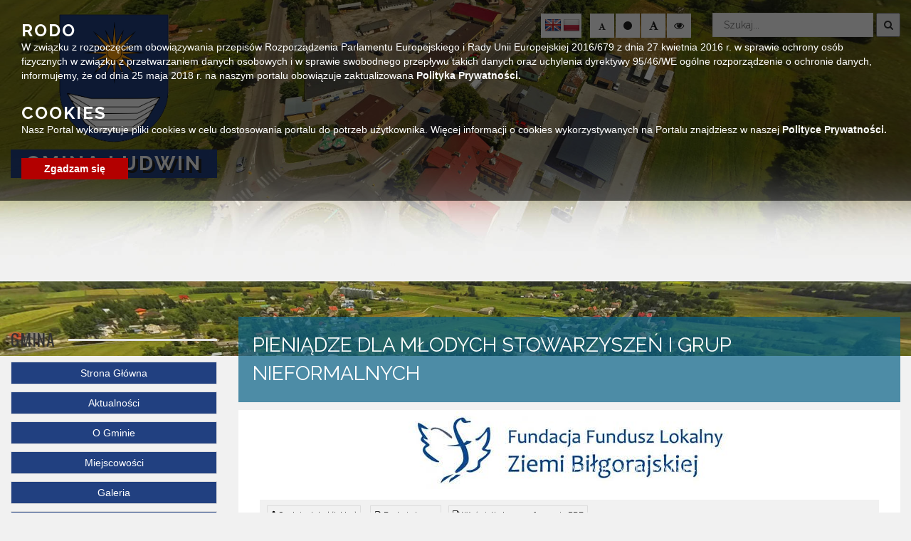

--- FILE ---
content_type: text/html; charset=UTF-8
request_url: https://gminaludwin.pl/pieniadze-dla-mlodych-stowarzyszen-i-grup-nieformalnych/
body_size: 14191
content:
<!doctype html>
<html lang="pl-PL" class="no-js">
<head>
	<meta http-equiv="Content-Type" content="text/html; charset=utf-8" />
	<meta name="Description" content="" />
	<meta name="Keywords" content="" />
    <meta http-equiv="X-UA-Compatible" content="IE=edge">
    <meta name="viewport" content="width=device-width, initial-scale=1">
    <meta name="description" content="">
    <meta name="author" content="">
	
	<link rel="icon" type="image/png" href="#">

    <title>  Pieniądze dla młodych stowarzyszeń i grup nieformalnych : Urząd Gminy Ludwin</title>
	
	<!-- CSS -->
	<link rel="stylesheet" href="https://gminaludwin.pl/wp-content/themes/urzad_miasta/style.css?v=1.110">
	
	<!-- Lightbox CSS -->
	<link rel="stylesheet" href="https://gminaludwin.pl/wp-content/themes/urzad_miasta/css/lightbox.min.css">
	
	<!-- Contrast -->
			<link href="https://gminaludwin.pl/wp-content/themes/urzad_miasta/css/empty_style.css" rel="stylesheet"/>
    	
	<!-- Bootstrap 3.3.7 -->
	<link rel="stylesheet" href="https://gminaludwin.pl/wp-content/themes/urzad_miasta/css/bootstrap.min.css" />
	<link rel="stylesheet" href="https://gminaludwin.pl/wp-content/themes/urzad_miasta/css/eventCalendar.css" />
	<link rel="stylesheet" href="https://gminaludwin.pl/wp-content/themes/urzad_miasta/css/eventCalendar_theme_responsive.css?v=1.0111" />
	<link rel="stylesheet" href="https://gminaludwin.pl/wp-content/themes/urzad_miasta/css/bootstrap.min.css" />
	
	<!-- Owl-carousel -->
	<link rel="stylesheet" href="https://gminaludwin.pl/wp-content/themes/urzad_miasta/css/owl.carousel.css?V=1" />
	<link rel="stylesheet" href="https://gminaludwin.pl/wp-content/themes/urzad_miasta/css/owl.theme.css?v=1.01" />
	<link rel="stylesheet" href="https://gminaludwin.pl/wp-content/themes/urzad_miasta/css/owl.transitions.css" />
	
	<!-- Animate -->
	<link rel="stylesheet" href="https://gminaludwin.pl/wp-content/themes/urzad_miasta/css/animate.css" />
	
	<!-- Custom Fonts --><!-- Font Awesome 4.6.3 -->
	<script src="https://use.fontawesome.com/21af76bf5e.js"></script>

	<link href="https://fonts.googleapis.com/css?family=Raleway:400,700,900&amp;subset=latin-ext" rel="stylesheet">
	<link href="https://fonts.googleapis.com/css?family=Open+Sans:400,600,700,800&amp;subset=latin-ext" rel="stylesheet">
	<link href="https://fonts.googleapis.com/css?family=Oswald:400,500,700&amp;subset=latin-ext" rel="stylesheet">
	
	
	  <meta name='robots' content='max-image-preview:large' />
	<style>img:is([sizes="auto" i], [sizes^="auto," i]) { contain-intrinsic-size: 3000px 1500px }</style>
	<link rel='dns-prefetch' href='//ajax.googleapis.com' />
<link rel='dns-prefetch' href='//translate.google.com' />
<script>
/* <![CDATA[ */
window._wpemojiSettings = {"baseUrl":"https:\/\/s.w.org\/images\/core\/emoji\/16.0.1\/72x72\/","ext":".png","svgUrl":"https:\/\/s.w.org\/images\/core\/emoji\/16.0.1\/svg\/","svgExt":".svg","source":{"concatemoji":"https:\/\/gminaludwin.pl\/wp-includes\/js\/wp-emoji-release.min.js?ver=6.8.3"}};
/*! This file is auto-generated */
!function(s,n){var o,i,e;function c(e){try{var t={supportTests:e,timestamp:(new Date).valueOf()};sessionStorage.setItem(o,JSON.stringify(t))}catch(e){}}function p(e,t,n){e.clearRect(0,0,e.canvas.width,e.canvas.height),e.fillText(t,0,0);var t=new Uint32Array(e.getImageData(0,0,e.canvas.width,e.canvas.height).data),a=(e.clearRect(0,0,e.canvas.width,e.canvas.height),e.fillText(n,0,0),new Uint32Array(e.getImageData(0,0,e.canvas.width,e.canvas.height).data));return t.every(function(e,t){return e===a[t]})}function u(e,t){e.clearRect(0,0,e.canvas.width,e.canvas.height),e.fillText(t,0,0);for(var n=e.getImageData(16,16,1,1),a=0;a<n.data.length;a++)if(0!==n.data[a])return!1;return!0}function f(e,t,n,a){switch(t){case"flag":return n(e,"\ud83c\udff3\ufe0f\u200d\u26a7\ufe0f","\ud83c\udff3\ufe0f\u200b\u26a7\ufe0f")?!1:!n(e,"\ud83c\udde8\ud83c\uddf6","\ud83c\udde8\u200b\ud83c\uddf6")&&!n(e,"\ud83c\udff4\udb40\udc67\udb40\udc62\udb40\udc65\udb40\udc6e\udb40\udc67\udb40\udc7f","\ud83c\udff4\u200b\udb40\udc67\u200b\udb40\udc62\u200b\udb40\udc65\u200b\udb40\udc6e\u200b\udb40\udc67\u200b\udb40\udc7f");case"emoji":return!a(e,"\ud83e\udedf")}return!1}function g(e,t,n,a){var r="undefined"!=typeof WorkerGlobalScope&&self instanceof WorkerGlobalScope?new OffscreenCanvas(300,150):s.createElement("canvas"),o=r.getContext("2d",{willReadFrequently:!0}),i=(o.textBaseline="top",o.font="600 32px Arial",{});return e.forEach(function(e){i[e]=t(o,e,n,a)}),i}function t(e){var t=s.createElement("script");t.src=e,t.defer=!0,s.head.appendChild(t)}"undefined"!=typeof Promise&&(o="wpEmojiSettingsSupports",i=["flag","emoji"],n.supports={everything:!0,everythingExceptFlag:!0},e=new Promise(function(e){s.addEventListener("DOMContentLoaded",e,{once:!0})}),new Promise(function(t){var n=function(){try{var e=JSON.parse(sessionStorage.getItem(o));if("object"==typeof e&&"number"==typeof e.timestamp&&(new Date).valueOf()<e.timestamp+604800&&"object"==typeof e.supportTests)return e.supportTests}catch(e){}return null}();if(!n){if("undefined"!=typeof Worker&&"undefined"!=typeof OffscreenCanvas&&"undefined"!=typeof URL&&URL.createObjectURL&&"undefined"!=typeof Blob)try{var e="postMessage("+g.toString()+"("+[JSON.stringify(i),f.toString(),p.toString(),u.toString()].join(",")+"));",a=new Blob([e],{type:"text/javascript"}),r=new Worker(URL.createObjectURL(a),{name:"wpTestEmojiSupports"});return void(r.onmessage=function(e){c(n=e.data),r.terminate(),t(n)})}catch(e){}c(n=g(i,f,p,u))}t(n)}).then(function(e){for(var t in e)n.supports[t]=e[t],n.supports.everything=n.supports.everything&&n.supports[t],"flag"!==t&&(n.supports.everythingExceptFlag=n.supports.everythingExceptFlag&&n.supports[t]);n.supports.everythingExceptFlag=n.supports.everythingExceptFlag&&!n.supports.flag,n.DOMReady=!1,n.readyCallback=function(){n.DOMReady=!0}}).then(function(){return e}).then(function(){var e;n.supports.everything||(n.readyCallback(),(e=n.source||{}).concatemoji?t(e.concatemoji):e.wpemoji&&e.twemoji&&(t(e.twemoji),t(e.wpemoji)))}))}((window,document),window._wpemojiSettings);
/* ]]> */
</script>
<style id='wp-emoji-styles-inline-css'>

	img.wp-smiley, img.emoji {
		display: inline !important;
		border: none !important;
		box-shadow: none !important;
		height: 1em !important;
		width: 1em !important;
		margin: 0 0.07em !important;
		vertical-align: -0.1em !important;
		background: none !important;
		padding: 0 !important;
	}
</style>
<link rel='stylesheet' id='wp-block-library-css' href='https://gminaludwin.pl/wp-includes/css/dist/block-library/style.min.css?ver=6.8.3' media='all' />
<style id='classic-theme-styles-inline-css'>
/*! This file is auto-generated */
.wp-block-button__link{color:#fff;background-color:#32373c;border-radius:9999px;box-shadow:none;text-decoration:none;padding:calc(.667em + 2px) calc(1.333em + 2px);font-size:1.125em}.wp-block-file__button{background:#32373c;color:#fff;text-decoration:none}
</style>
<style id='global-styles-inline-css'>
:root{--wp--preset--aspect-ratio--square: 1;--wp--preset--aspect-ratio--4-3: 4/3;--wp--preset--aspect-ratio--3-4: 3/4;--wp--preset--aspect-ratio--3-2: 3/2;--wp--preset--aspect-ratio--2-3: 2/3;--wp--preset--aspect-ratio--16-9: 16/9;--wp--preset--aspect-ratio--9-16: 9/16;--wp--preset--color--black: #000000;--wp--preset--color--cyan-bluish-gray: #abb8c3;--wp--preset--color--white: #ffffff;--wp--preset--color--pale-pink: #f78da7;--wp--preset--color--vivid-red: #cf2e2e;--wp--preset--color--luminous-vivid-orange: #ff6900;--wp--preset--color--luminous-vivid-amber: #fcb900;--wp--preset--color--light-green-cyan: #7bdcb5;--wp--preset--color--vivid-green-cyan: #00d084;--wp--preset--color--pale-cyan-blue: #8ed1fc;--wp--preset--color--vivid-cyan-blue: #0693e3;--wp--preset--color--vivid-purple: #9b51e0;--wp--preset--gradient--vivid-cyan-blue-to-vivid-purple: linear-gradient(135deg,rgba(6,147,227,1) 0%,rgb(155,81,224) 100%);--wp--preset--gradient--light-green-cyan-to-vivid-green-cyan: linear-gradient(135deg,rgb(122,220,180) 0%,rgb(0,208,130) 100%);--wp--preset--gradient--luminous-vivid-amber-to-luminous-vivid-orange: linear-gradient(135deg,rgba(252,185,0,1) 0%,rgba(255,105,0,1) 100%);--wp--preset--gradient--luminous-vivid-orange-to-vivid-red: linear-gradient(135deg,rgba(255,105,0,1) 0%,rgb(207,46,46) 100%);--wp--preset--gradient--very-light-gray-to-cyan-bluish-gray: linear-gradient(135deg,rgb(238,238,238) 0%,rgb(169,184,195) 100%);--wp--preset--gradient--cool-to-warm-spectrum: linear-gradient(135deg,rgb(74,234,220) 0%,rgb(151,120,209) 20%,rgb(207,42,186) 40%,rgb(238,44,130) 60%,rgb(251,105,98) 80%,rgb(254,248,76) 100%);--wp--preset--gradient--blush-light-purple: linear-gradient(135deg,rgb(255,206,236) 0%,rgb(152,150,240) 100%);--wp--preset--gradient--blush-bordeaux: linear-gradient(135deg,rgb(254,205,165) 0%,rgb(254,45,45) 50%,rgb(107,0,62) 100%);--wp--preset--gradient--luminous-dusk: linear-gradient(135deg,rgb(255,203,112) 0%,rgb(199,81,192) 50%,rgb(65,88,208) 100%);--wp--preset--gradient--pale-ocean: linear-gradient(135deg,rgb(255,245,203) 0%,rgb(182,227,212) 50%,rgb(51,167,181) 100%);--wp--preset--gradient--electric-grass: linear-gradient(135deg,rgb(202,248,128) 0%,rgb(113,206,126) 100%);--wp--preset--gradient--midnight: linear-gradient(135deg,rgb(2,3,129) 0%,rgb(40,116,252) 100%);--wp--preset--font-size--small: 13px;--wp--preset--font-size--medium: 20px;--wp--preset--font-size--large: 36px;--wp--preset--font-size--x-large: 42px;--wp--preset--spacing--20: 0.44rem;--wp--preset--spacing--30: 0.67rem;--wp--preset--spacing--40: 1rem;--wp--preset--spacing--50: 1.5rem;--wp--preset--spacing--60: 2.25rem;--wp--preset--spacing--70: 3.38rem;--wp--preset--spacing--80: 5.06rem;--wp--preset--shadow--natural: 6px 6px 9px rgba(0, 0, 0, 0.2);--wp--preset--shadow--deep: 12px 12px 50px rgba(0, 0, 0, 0.4);--wp--preset--shadow--sharp: 6px 6px 0px rgba(0, 0, 0, 0.2);--wp--preset--shadow--outlined: 6px 6px 0px -3px rgba(255, 255, 255, 1), 6px 6px rgba(0, 0, 0, 1);--wp--preset--shadow--crisp: 6px 6px 0px rgba(0, 0, 0, 1);}:where(.is-layout-flex){gap: 0.5em;}:where(.is-layout-grid){gap: 0.5em;}body .is-layout-flex{display: flex;}.is-layout-flex{flex-wrap: wrap;align-items: center;}.is-layout-flex > :is(*, div){margin: 0;}body .is-layout-grid{display: grid;}.is-layout-grid > :is(*, div){margin: 0;}:where(.wp-block-columns.is-layout-flex){gap: 2em;}:where(.wp-block-columns.is-layout-grid){gap: 2em;}:where(.wp-block-post-template.is-layout-flex){gap: 1.25em;}:where(.wp-block-post-template.is-layout-grid){gap: 1.25em;}.has-black-color{color: var(--wp--preset--color--black) !important;}.has-cyan-bluish-gray-color{color: var(--wp--preset--color--cyan-bluish-gray) !important;}.has-white-color{color: var(--wp--preset--color--white) !important;}.has-pale-pink-color{color: var(--wp--preset--color--pale-pink) !important;}.has-vivid-red-color{color: var(--wp--preset--color--vivid-red) !important;}.has-luminous-vivid-orange-color{color: var(--wp--preset--color--luminous-vivid-orange) !important;}.has-luminous-vivid-amber-color{color: var(--wp--preset--color--luminous-vivid-amber) !important;}.has-light-green-cyan-color{color: var(--wp--preset--color--light-green-cyan) !important;}.has-vivid-green-cyan-color{color: var(--wp--preset--color--vivid-green-cyan) !important;}.has-pale-cyan-blue-color{color: var(--wp--preset--color--pale-cyan-blue) !important;}.has-vivid-cyan-blue-color{color: var(--wp--preset--color--vivid-cyan-blue) !important;}.has-vivid-purple-color{color: var(--wp--preset--color--vivid-purple) !important;}.has-black-background-color{background-color: var(--wp--preset--color--black) !important;}.has-cyan-bluish-gray-background-color{background-color: var(--wp--preset--color--cyan-bluish-gray) !important;}.has-white-background-color{background-color: var(--wp--preset--color--white) !important;}.has-pale-pink-background-color{background-color: var(--wp--preset--color--pale-pink) !important;}.has-vivid-red-background-color{background-color: var(--wp--preset--color--vivid-red) !important;}.has-luminous-vivid-orange-background-color{background-color: var(--wp--preset--color--luminous-vivid-orange) !important;}.has-luminous-vivid-amber-background-color{background-color: var(--wp--preset--color--luminous-vivid-amber) !important;}.has-light-green-cyan-background-color{background-color: var(--wp--preset--color--light-green-cyan) !important;}.has-vivid-green-cyan-background-color{background-color: var(--wp--preset--color--vivid-green-cyan) !important;}.has-pale-cyan-blue-background-color{background-color: var(--wp--preset--color--pale-cyan-blue) !important;}.has-vivid-cyan-blue-background-color{background-color: var(--wp--preset--color--vivid-cyan-blue) !important;}.has-vivid-purple-background-color{background-color: var(--wp--preset--color--vivid-purple) !important;}.has-black-border-color{border-color: var(--wp--preset--color--black) !important;}.has-cyan-bluish-gray-border-color{border-color: var(--wp--preset--color--cyan-bluish-gray) !important;}.has-white-border-color{border-color: var(--wp--preset--color--white) !important;}.has-pale-pink-border-color{border-color: var(--wp--preset--color--pale-pink) !important;}.has-vivid-red-border-color{border-color: var(--wp--preset--color--vivid-red) !important;}.has-luminous-vivid-orange-border-color{border-color: var(--wp--preset--color--luminous-vivid-orange) !important;}.has-luminous-vivid-amber-border-color{border-color: var(--wp--preset--color--luminous-vivid-amber) !important;}.has-light-green-cyan-border-color{border-color: var(--wp--preset--color--light-green-cyan) !important;}.has-vivid-green-cyan-border-color{border-color: var(--wp--preset--color--vivid-green-cyan) !important;}.has-pale-cyan-blue-border-color{border-color: var(--wp--preset--color--pale-cyan-blue) !important;}.has-vivid-cyan-blue-border-color{border-color: var(--wp--preset--color--vivid-cyan-blue) !important;}.has-vivid-purple-border-color{border-color: var(--wp--preset--color--vivid-purple) !important;}.has-vivid-cyan-blue-to-vivid-purple-gradient-background{background: var(--wp--preset--gradient--vivid-cyan-blue-to-vivid-purple) !important;}.has-light-green-cyan-to-vivid-green-cyan-gradient-background{background: var(--wp--preset--gradient--light-green-cyan-to-vivid-green-cyan) !important;}.has-luminous-vivid-amber-to-luminous-vivid-orange-gradient-background{background: var(--wp--preset--gradient--luminous-vivid-amber-to-luminous-vivid-orange) !important;}.has-luminous-vivid-orange-to-vivid-red-gradient-background{background: var(--wp--preset--gradient--luminous-vivid-orange-to-vivid-red) !important;}.has-very-light-gray-to-cyan-bluish-gray-gradient-background{background: var(--wp--preset--gradient--very-light-gray-to-cyan-bluish-gray) !important;}.has-cool-to-warm-spectrum-gradient-background{background: var(--wp--preset--gradient--cool-to-warm-spectrum) !important;}.has-blush-light-purple-gradient-background{background: var(--wp--preset--gradient--blush-light-purple) !important;}.has-blush-bordeaux-gradient-background{background: var(--wp--preset--gradient--blush-bordeaux) !important;}.has-luminous-dusk-gradient-background{background: var(--wp--preset--gradient--luminous-dusk) !important;}.has-pale-ocean-gradient-background{background: var(--wp--preset--gradient--pale-ocean) !important;}.has-electric-grass-gradient-background{background: var(--wp--preset--gradient--electric-grass) !important;}.has-midnight-gradient-background{background: var(--wp--preset--gradient--midnight) !important;}.has-small-font-size{font-size: var(--wp--preset--font-size--small) !important;}.has-medium-font-size{font-size: var(--wp--preset--font-size--medium) !important;}.has-large-font-size{font-size: var(--wp--preset--font-size--large) !important;}.has-x-large-font-size{font-size: var(--wp--preset--font-size--x-large) !important;}
:where(.wp-block-post-template.is-layout-flex){gap: 1.25em;}:where(.wp-block-post-template.is-layout-grid){gap: 1.25em;}
:where(.wp-block-columns.is-layout-flex){gap: 2em;}:where(.wp-block-columns.is-layout-grid){gap: 2em;}
:root :where(.wp-block-pullquote){font-size: 1.5em;line-height: 1.6;}
</style>
<link rel='stylesheet' id='google-language-translator-css' href='https://gminaludwin.pl/wp-content/plugins/google-language-translator/css/style.css?ver=6.0.20' media='all' />
<link rel='stylesheet' id='wp-lightbox-2.min.css-css' href='https://gminaludwin.pl/wp-content/plugins/wp-lightbox-2/styles/lightbox.min.pl_PL.css?ver=1.3.4' media='all' />
<link rel="https://api.w.org/" href="https://gminaludwin.pl/wp-json/" /><link rel="alternate" title="JSON" type="application/json" href="https://gminaludwin.pl/wp-json/wp/v2/posts/2453" /><link rel="alternate" title="oEmbed (JSON)" type="application/json+oembed" href="https://gminaludwin.pl/wp-json/oembed/1.0/embed?url=https%3A%2F%2Fgminaludwin.pl%2Fpieniadze-dla-mlodych-stowarzyszen-i-grup-nieformalnych%2F" />
<link rel="alternate" title="oEmbed (XML)" type="text/xml+oembed" href="https://gminaludwin.pl/wp-json/oembed/1.0/embed?url=https%3A%2F%2Fgminaludwin.pl%2Fpieniadze-dla-mlodych-stowarzyszen-i-grup-nieformalnych%2F&#038;format=xml" />
<style>p.hello{font-size:12px;color:darkgray;}#google_language_translator,#flags{text-align:left;}#google_language_translator{clear:both;}#flags{width:165px;}#flags a{display:inline-block;margin-right:2px;}#google_language_translator a{display:none!important;}div.skiptranslate.goog-te-gadget{display:inline!important;}.goog-te-gadget{color:transparent!important;}.goog-te-gadget{font-size:0px!important;}.goog-branding{display:none;}.goog-tooltip{display: none!important;}.goog-tooltip:hover{display: none!important;}.goog-text-highlight{background-color:transparent!important;border:none!important;box-shadow:none!important;}#google_language_translator{display:none;}#google_language_translator select.goog-te-combo{color:#32373c;}div.skiptranslate{display:none!important;}body{top:0px!important;}#goog-gt-{display:none!important;}font font{background-color:transparent!important;box-shadow:none!important;position:initial!important;}#glt-translate-trigger{left:20px;right:auto;}#glt-translate-trigger > span{color:#ffffff;}#glt-translate-trigger{background:#f89406;}.goog-te-gadget .goog-te-combo{width:100%;}</style><meta name="deklaracja-dostępności" content="https://gminaludwin.pl/deklaracja-dostepnosci/"></head>
<body class="wp-singular post-template-default single single-post postid-2453 single-format-standard wp-theme-urzad_miasta pieniadze-dla-mlodych-stowarzyszen-i-grup-nieformalnych">
     
       <a class="skip-link" href="#main-content">Przejdź do głównej treści strony</a>
    <a class="skip-link" href="#contact">Przejdź do stopki strony</a>
<div id="text_read_state" style="display:none"></div>
<header>

<div class="background-image">
	<div class="owl-main owl-transitions">
		<div class="item item1"></div>
		<div class="item item2"></div>
		<div class="item item3"></div>
		<div class="item item4"></div>
	</div>
</div>	
	<div class="menu-wrapper">
		<div class="head-menu">
			<div class="container-fluid">
				<div class="row">
					<div class="col-lg-3 col-md-3 col-sm-12 col-xs-12">
						<div class="main-logo">
						<a href="https://gminaludwin.pl">
							<img alt="Logo Gminy Ludwin" src="https://gminaludwin.pl/wp-content/themes/urzad_miasta/img/logo.png">
								<h2 class="readableContent">Gmina Ludwin</h2>
							<div class="clear"></div>
						</a>
						</div>
					</div>
					<div class="col-lg-9 col-md-9 col-sm-12 col-xs-12">
						<div class="row">
							<div class="col-lg-12 col-md-12 col-sm-12 col-xs-12">
								<div class="search-bar">
									<!-- search -->
<form class="search" method="get" action="https://gminaludwin.pl" role="search">
    <label for="search-input" class="sr-only">Wyszukaj</label>
	<input id="search-input" class="search-input" type="search" name="s" placeholder="Szukaj...">
	<button title="search-button" class="search-submit" type="submit"><i class="fa fa-search" aria-hidden="true"></i></button>
</form>
<!-- /search -->
								</div>
								<div class="icons-control">
									<div class="lang">
										<div id="glt_widget-2" class="widget_glt_widget"><div id="flags" class="size24"><ul id="sortable" class="ui-sortable" style="float:left"><li id='English'><a href='#' title='English' class='nturl notranslate en flag English'></a></li><li id='Polish'><a href='#' title='Polish' class='nturl notranslate pl flag Polish'></a></li></ul></div><div id="google_language_translator" class="default-language-pl"></div></div>										
										<div class="clear"></div>
									</div>
									<div class="change_buttons">
											<button title="Zmniejsz czcionke" class="font_minus"><i class="fa fa-font" aria-hidden="true"></i></button>
											<button title="Restart czcionki" class="font_standard"><i class="fa fa-circle" aria-hidden="true"></i></button>
											<button title="Zwiększ czcionke" class="font_plus"><i class="fa fa-font" aria-hidden="true"></i></button>
											<button title="Zmień kontrast" class="change_contrast"><i class="fa fa-eye" aria-hidden="true"></i></button>
									</div>
								
									<div class="clear"></div>
								</div>
							</div>
						</div>
					</div>
				</div>
			</div>
				<div class="clear"></div>
		</div>
		
		<div class="clear"></div>
	</div>
	<div class="mobile-wrapper">
	<div class="container-fluid">
		<div class="row">
				<div class="menu">
					<div class="logo">
						<img alt="Logo Gminy Ludwin" src="https://gminaludwin.pl/wp-content/themes/urzad_miasta/img/logo.png">
						<h3><span class="title"><span class="bold">Gmina Ludwin</span></span></h3>
						<span class="sub-title">Oficjalny serwis internetowy gminy</span>
					</div>
										<nav class="navbar"> 
											<div class="navbar-header"> 
												<button type="button" class="navbar-toggle" data-toggle="collapse" data-target=".navbar-ex1-collapse"> 
												  <span class="sr-only">Toggle navigation</span> 
												  <span class="icon-bar"></span> 
												  <span class="icon-bar"></span> 
												  <span class="icon-bar"></span> 
												</button> 
											</div> 
											  <div class="collapse navbar-collapse navbar-ex1-collapse"> 
												<div class="sidebar-widget">
													<div id="nav_menu-8" class="widget_nav_menu"><h3>Gmina</h3><ul id="menu-gmina" class="menu"><li id="menu-item-173" class="menu-item menu-item-type-custom menu-item-object-custom menu-item-home menu-item-173"><a href="https://gminaludwin.pl">Strona Główna</a></li>
<li id="menu-item-14125" class="menu-item menu-item-type-taxonomy menu-item-object-category current-post-ancestor current-menu-parent current-post-parent menu-item-14125"><a href="https://gminaludwin.pl/category/aktualnosci/">Aktualności</a></li>
<li id="menu-item-13329" class="menu-item menu-item-type-post_type menu-item-object-page menu-item-13329"><a href="https://gminaludwin.pl/o-gminie/">O Gminie</a></li>
<li id="menu-item-15132" class="menu-item menu-item-type-post_type menu-item-object-page menu-item-15132"><a href="https://gminaludwin.pl/miejscowosci/">Miejscowości</a></li>
<li id="menu-item-13300" class="menu-item menu-item-type-taxonomy menu-item-object-category menu-item-13300"><a href="https://gminaludwin.pl/category/galeria/">Galeria</a></li>
<li id="menu-item-15821" class="menu-item menu-item-type-taxonomy menu-item-object-category menu-item-15821"><a href="https://gminaludwin.pl/category/ochrona-danych-osobowych/">Ochrona danych osobowych</a></li>
<li id="menu-item-14086" class="menu-item menu-item-type-post_type menu-item-object-page menu-item-14086"><a href="https://gminaludwin.pl/oswiata-i-szkolnictwo/">Oświata i szkolnictwo</a></li>
<li id="menu-item-28010" class="menu-item menu-item-type-custom menu-item-object-custom menu-item-28010"><a href="https://mapa.inspire-hub.pl/#/gmina_ludwin">Geoportal</a></li>
<li id="menu-item-31426" class="menu-item menu-item-type-taxonomy menu-item-object-category menu-item-31426"><a href="https://gminaludwin.pl/category/pomoc-ukrainie/">Pomoc Ukrainie</a></li>
</ul></div><div id="nav_menu-9" class="widget_nav_menu"><h3>Urząd</h3><ul id="menu-urzad" class="menu"><li id="menu-item-13332" class="menu-item menu-item-type-post_type menu-item-object-page menu-item-13332"><a href="https://gminaludwin.pl/wladze-gminy/">Władze Gminy</a></li>
<li id="menu-item-13648" class="menu-item menu-item-type-post_type menu-item-object-page menu-item-13648"><a href="https://gminaludwin.pl/pracownicy/">Pracownicy</a></li>
<li id="menu-item-15436" class="menu-item menu-item-type-taxonomy menu-item-object-category menu-item-15436"><a href="https://gminaludwin.pl/category/wybory/">Wybory</a></li>
<li id="menu-item-13668" class="menu-item menu-item-type-post_type menu-item-object-page menu-item-13668"><a href="https://gminaludwin.pl/gminne-centrum-kultury/">Ważne dokumenty</a></li>
<li id="menu-item-13628" class="menu-item menu-item-type-post_type menu-item-object-page menu-item-13628"><a href="https://gminaludwin.pl/druki-i-formularze/">Druki i formularze</a></li>
<li id="menu-item-16427" class="menu-item menu-item-type-taxonomy menu-item-object-category menu-item-16427"><a href="https://gminaludwin.pl/category/zagospodarowanie-przestrzenne/">Dysponowanie Nieruchmościami Gminnymi</a></li>
<li id="menu-item-13334" class="menu-item menu-item-type-taxonomy menu-item-object-category menu-item-has-children menu-item-13334"><a href="https://gminaludwin.pl/category/zamowienia-publiczne/">Zamówienia Publiczne</a>
<ul class="sub-menu">
	<li id="menu-item-30325" class="menu-item menu-item-type-custom menu-item-object-custom menu-item-30325"><a href="https://zamowienia.gminaludwin.pl/">Platforma Zamówień Publicznych</a></li>
</ul>
</li>
<li id="menu-item-35727" class="menu-item menu-item-type-taxonomy menu-item-object-category menu-item-has-children menu-item-35727"><a href="https://gminaludwin.pl/category/zagospodarowanie-przestrzenne-2/">Zagospodarowanie Przestrzenne</a>
<ul class="sub-menu">
	<li id="menu-item-35728" class="menu-item menu-item-type-taxonomy menu-item-object-category menu-item-35728"><a href="https://gminaludwin.pl/category/zagospodarowanie-przestrzenne-2/miejscowy-plan-zagospodarowania-przestrzennego/">Miejscowy Plan Zagospodarowania Przestrzennego</a></li>
	<li id="menu-item-35729" class="menu-item menu-item-type-taxonomy menu-item-object-category menu-item-35729"><a href="https://gminaludwin.pl/category/zagospodarowanie-przestrzenne-2/plan-ogolny-gminy/">Plan Ogólny Gminy</a></li>
</ul>
</li>
<li id="menu-item-13621" class="menu-item menu-item-type-taxonomy menu-item-object-category menu-item-has-children menu-item-13621"><a href="https://gminaludwin.pl/category/gospodarka-komunalna/">Gospodarka Komunalna</a>
<ul class="sub-menu">
	<li id="menu-item-34975" class="menu-item menu-item-type-taxonomy menu-item-object-category menu-item-34975"><a href="https://gminaludwin.pl/category/gospodarka-komunalna/aktualnosci-gospodarka-komunalna-2/">Aktualności</a></li>
	<li id="menu-item-34968" class="menu-item menu-item-type-taxonomy menu-item-object-category menu-item-34968"><a href="https://gminaludwin.pl/category/gospodarka-komunalna/rdr-ludwin/">RDR Ludwin</a></li>
	<li id="menu-item-34969" class="menu-item menu-item-type-taxonomy menu-item-object-category menu-item-34969"><a href="https://gminaludwin.pl/category/gospodarka-komunalna/transport-nieczystosci-cieklych/">Transport nieczystości ciekłych</a></li>
	<li id="menu-item-34970" class="menu-item menu-item-type-taxonomy menu-item-object-category menu-item-34970"><a href="https://gminaludwin.pl/category/gospodarka-komunalna/ocena-jakosci-wody/">Ocena jakości wody</a></li>
</ul>
</li>
<li id="menu-item-13622" class="menu-item menu-item-type-taxonomy menu-item-object-category menu-item-13622"><a href="https://gminaludwin.pl/category/srodki-zewnetrzne/">Środki zewnętrze</a></li>
<li id="menu-item-29860" class="menu-item menu-item-type-taxonomy menu-item-object-category menu-item-29860"><a href="https://gminaludwin.pl/category/ochrona-srodowiska/">Ochrona Środowiska</a></li>
<li id="menu-item-25112" class="menu-item menu-item-type-taxonomy menu-item-object-category menu-item-25112"><a href="https://gminaludwin.pl/category/oswiata/">Oświata</a></li>
<li id="menu-item-27080" class="menu-item menu-item-type-taxonomy menu-item-object-category menu-item-27080"><a href="https://gminaludwin.pl/category/organizacje-pozarzadowe/">Organizacje Pozarządowe</a></li>
<li id="menu-item-24357" class="menu-item menu-item-type-taxonomy menu-item-object-category menu-item-24357"><a href="https://gminaludwin.pl/category/nabor-oze/">Energia ze słońca w gminie Ludwin &#8211; OZE</a></li>
<li id="menu-item-24467" class="menu-item menu-item-type-taxonomy menu-item-object-category menu-item-24467"><a href="https://gminaludwin.pl/category/rozwijamy-kompetencje-cyfrowe-gminy-ludwin/">Rozwijamy kompetencje cyfrowe Gminy Ludwin</a></li>
<li id="menu-item-30470" class="menu-item menu-item-type-taxonomy menu-item-object-category menu-item-30470"><a href="https://gminaludwin.pl/category/projekt-transgraniczny-gra-o-polesie/">Projekt transgraniczny &#8211; Gra o Polesie</a></li>
<li id="menu-item-30499" class="menu-item menu-item-type-post_type menu-item-object-page menu-item-30499"><a href="https://gminaludwin.pl/fundusz-drog-samorzadowych/">Fundusz Dróg Samorządowych</a></li>
<li id="menu-item-32088" class="menu-item menu-item-type-taxonomy menu-item-object-category menu-item-32088"><a href="https://gminaludwin.pl/category/rzadowy-fundusz-rozwoju-drog/">Inwestycje dofinansowane z Państwowego Funduszu Celowego &#8211; Rządowy Fundusz Rozwoju Dróg</a></li>
<li id="menu-item-32247" class="menu-item menu-item-type-taxonomy menu-item-object-category menu-item-32247"><a href="https://gminaludwin.pl/category/cyfrowa-gmina-granty-ppgr/">Cyfrowa Gmina – GRANTY PPGR</a></li>
<li id="menu-item-32670" class="menu-item menu-item-type-taxonomy menu-item-object-category menu-item-32670"><a href="https://gminaludwin.pl/category/punkt-informacyjno-konsultacyjny-programu-czyste-powietrze/">Punkt informacyjno &#8211; konsultacyjny programu Czyste Powietrze</a></li>
<li id="menu-item-32708" class="menu-item menu-item-type-taxonomy menu-item-object-category menu-item-32708"><a href="https://gminaludwin.pl/category/rzadowy-fundusz-polski-lad-program-inwestycji-strategicznych/">Rządowy Fundusz Polski Ład Program Inwestycji Strategicznych</a></li>
<li id="menu-item-33058" class="menu-item menu-item-type-taxonomy menu-item-object-category menu-item-33058"><a href="https://gminaludwin.pl/category/zdrowie/">Zdrowie</a></li>
</ul></div><div id="nav_menu-12" class="widget_nav_menu"><h3>Jednostki Organizacyjne</h3><ul id="menu-jednostki-organizacyjne" class="menu"><li id="menu-item-14243" class="menu-item menu-item-type-custom menu-item-object-custom menu-item-14243"><a target="_blank" href="http://spzezulin.szkolnastrona.pl/">Szkoła Podstawowa im. Ks. Jana Twardowskiego w Zezulinie</a></li>
<li id="menu-item-14244" class="menu-item menu-item-type-custom menu-item-object-custom menu-item-14244"><a target="_blank" href="https://sp-piaseczno.edupage.org/">Szkoła Podstawowa im. Marii Konopnickiej w Piasecznie</a></li>
<li id="menu-item-14245" class="menu-item menu-item-type-custom menu-item-object-custom menu-item-14245"><a target="_blank" href="http://spdratow.szkolna.net/">Szkoła Podstawowa im. Jana Brzechwy w Dratowie</a></li>
<li id="menu-item-14246" class="menu-item menu-item-type-custom menu-item-object-custom menu-item-14246"><a target="_blank" href="http://zs1ludwin.szkolnastrona.pl/">Zespół Szkół Nr1 w Ludwinie</a></li>
<li id="menu-item-14248" class="menu-item menu-item-type-custom menu-item-object-custom menu-item-14248"><a href="http://www.bibliotekaludwin.pl/">Gminna Biblioteka Publiczna im. Andrzeja Łuczeńczyka w Ludwinie</a></li>
<li id="menu-item-14247" class="menu-item menu-item-type-custom menu-item-object-custom menu-item-14247"><a target="_blank" href="http://gckis-ludwin.pl/">Gminne Centrum Kultury i Sportu w Ludwinie</a></li>
<li id="menu-item-24711" class="menu-item menu-item-type-custom menu-item-object-custom menu-item-24711"><a href="http://opsludwin.naszops.pl/">Ośrodek Pomocy Społecznej w Ludwinie</a></li>
</ul></div><div id="nav_menu-10" class="widget_nav_menu"><h3>Turystyka</h3><ul id="menu-turystyka" class="menu"><li id="menu-item-13620" class="menu-item menu-item-type-post_type menu-item-object-page menu-item-13620"><a href="https://gminaludwin.pl/turystyka/">Turystyka</a></li>
<li id="menu-item-13335" class="menu-item menu-item-type-post_type menu-item-object-page menu-item-13335"><a href="https://gminaludwin.pl/agroturystyka/">Agroturystyka</a></li>
<li id="menu-item-13336" class="menu-item menu-item-type-post_type menu-item-object-page menu-item-13336"><a href="https://gminaludwin.pl/noclegi/">Noclegi</a></li>
<li id="menu-item-13337" class="menu-item menu-item-type-post_type menu-item-object-page menu-item-13337"><a href="https://gminaludwin.pl/trasy-rowerowe/">Trasy rowerowe</a></li>
<li id="menu-item-13338" class="menu-item menu-item-type-post_type menu-item-object-page menu-item-13338"><a href="https://gminaludwin.pl/ciekawe-miejsca/">Ciekawe miejsca</a></li>
<li id="menu-item-13339" class="menu-item menu-item-type-post_type menu-item-object-page menu-item-13339"><a href="https://gminaludwin.pl/rezerwat-brzeziczno/">Rezerwat Brzeziczno</a></li>
<li id="menu-item-30326" class="menu-item menu-item-type-custom menu-item-object-custom menu-item-30326"><a href="http://www.wirtualnastrefa.pl/?mod=82&#038;cPath=73_7489&#038;t=iP">Wirtualny Spacer</a></li>
</ul></div>														<div class="clear"></div>
												</div>
												<div class="icons">
													<a title="fb" style="margin-right: 1px !important" target="blank" href="https://www.facebook.com"><i style="background: #395b9a !important" class="fa fa-facebook" aria-hidden="true"></i></a>
													<a title="yt" href="https://www.youtube.com"><i style="background: #f00 !important" class="fa fa-youtube" aria-hidden="true"></i></a>
													<a title="feed" href="https://gminaludwin.pl/feed/"><i style="background: #f60 !important" class="fa fa-rss" aria-hidden="true"></i></a>
													<br />
													<button title="Zmniejsz czcionkę" class="font_minus"><i class="fa fa-font" aria-hidden="true"></i></button>
													<button title="Restart czcionki" class="font_standard"><i class="fa fa-circle" aria-hidden="true"></i></button>
													<button title="Powiększ czcionkę" class="font_plus"><i class="fa fa-font" aria-hidden="true"></i></button>
													<button title="Zmień kontrast" class="change_contrast"><i class="fa fa-eye" aria-hidden="true"></i></button>
												</div>
								
											 </div>
												<div class="clear"></div>
										</nav>
							<div class="clear"></div>
				</div>
		</div>
	</div>
</div>	
</header>
<section id="single">

	<div id="main-content" class="container-fluid">
		<div class="row">
		<main role="main">
		<!-- section -->
		<!-- sidebar -->
<div class="mobile-no-padding col-lg-3 col-md-3 col-sm-12 col-xs-12">
	
	<aside class="sidebar">
		<div class="sidebar-widget">
			<div id="nav_menu-5" class="widget_nav_menu"><h3>Gmina</h3><ul id="menu-gmina-1" class="menu"><li class="menu-item menu-item-type-custom menu-item-object-custom menu-item-home menu-item-173"><a href="https://gminaludwin.pl">Strona Główna</a></li>
<li class="menu-item menu-item-type-taxonomy menu-item-object-category current-post-ancestor current-menu-parent current-post-parent menu-item-14125"><a href="https://gminaludwin.pl/category/aktualnosci/">Aktualności</a></li>
<li class="menu-item menu-item-type-post_type menu-item-object-page menu-item-13329"><a href="https://gminaludwin.pl/o-gminie/">O Gminie</a></li>
<li class="menu-item menu-item-type-post_type menu-item-object-page menu-item-15132"><a href="https://gminaludwin.pl/miejscowosci/">Miejscowości</a></li>
<li class="menu-item menu-item-type-taxonomy menu-item-object-category menu-item-13300"><a href="https://gminaludwin.pl/category/galeria/">Galeria</a></li>
<li class="menu-item menu-item-type-taxonomy menu-item-object-category menu-item-15821"><a href="https://gminaludwin.pl/category/ochrona-danych-osobowych/">Ochrona danych osobowych</a></li>
<li class="menu-item menu-item-type-post_type menu-item-object-page menu-item-14086"><a href="https://gminaludwin.pl/oswiata-i-szkolnictwo/">Oświata i szkolnictwo</a></li>
<li class="menu-item menu-item-type-custom menu-item-object-custom menu-item-28010"><a href="https://mapa.inspire-hub.pl/#/gmina_ludwin">Geoportal</a></li>
<li class="menu-item menu-item-type-taxonomy menu-item-object-category menu-item-31426"><a href="https://gminaludwin.pl/category/pomoc-ukrainie/">Pomoc Ukrainie</a></li>
</ul></div><div id="nav_menu-6" class="widget_nav_menu"><h3>Urząd</h3><ul id="menu-urzad-1" class="menu"><li class="menu-item menu-item-type-post_type menu-item-object-page menu-item-13332"><a href="https://gminaludwin.pl/wladze-gminy/">Władze Gminy</a></li>
<li class="menu-item menu-item-type-post_type menu-item-object-page menu-item-13648"><a href="https://gminaludwin.pl/pracownicy/">Pracownicy</a></li>
<li class="menu-item menu-item-type-taxonomy menu-item-object-category menu-item-15436"><a href="https://gminaludwin.pl/category/wybory/">Wybory</a></li>
<li class="menu-item menu-item-type-post_type menu-item-object-page menu-item-13668"><a href="https://gminaludwin.pl/gminne-centrum-kultury/">Ważne dokumenty</a></li>
<li class="menu-item menu-item-type-post_type menu-item-object-page menu-item-13628"><a href="https://gminaludwin.pl/druki-i-formularze/">Druki i formularze</a></li>
<li class="menu-item menu-item-type-taxonomy menu-item-object-category menu-item-16427"><a href="https://gminaludwin.pl/category/zagospodarowanie-przestrzenne/">Dysponowanie Nieruchmościami Gminnymi</a></li>
<li class="menu-item menu-item-type-taxonomy menu-item-object-category menu-item-has-children menu-item-13334"><a href="https://gminaludwin.pl/category/zamowienia-publiczne/">Zamówienia Publiczne</a>
<ul class="sub-menu">
	<li class="menu-item menu-item-type-custom menu-item-object-custom menu-item-30325"><a href="https://zamowienia.gminaludwin.pl/">Platforma Zamówień Publicznych</a></li>
</ul>
</li>
<li class="menu-item menu-item-type-taxonomy menu-item-object-category menu-item-has-children menu-item-35727"><a href="https://gminaludwin.pl/category/zagospodarowanie-przestrzenne-2/">Zagospodarowanie Przestrzenne</a>
<ul class="sub-menu">
	<li class="menu-item menu-item-type-taxonomy menu-item-object-category menu-item-35728"><a href="https://gminaludwin.pl/category/zagospodarowanie-przestrzenne-2/miejscowy-plan-zagospodarowania-przestrzennego/">Miejscowy Plan Zagospodarowania Przestrzennego</a></li>
	<li class="menu-item menu-item-type-taxonomy menu-item-object-category menu-item-35729"><a href="https://gminaludwin.pl/category/zagospodarowanie-przestrzenne-2/plan-ogolny-gminy/">Plan Ogólny Gminy</a></li>
</ul>
</li>
<li class="menu-item menu-item-type-taxonomy menu-item-object-category menu-item-has-children menu-item-13621"><a href="https://gminaludwin.pl/category/gospodarka-komunalna/">Gospodarka Komunalna</a>
<ul class="sub-menu">
	<li class="menu-item menu-item-type-taxonomy menu-item-object-category menu-item-34975"><a href="https://gminaludwin.pl/category/gospodarka-komunalna/aktualnosci-gospodarka-komunalna-2/">Aktualności</a></li>
	<li class="menu-item menu-item-type-taxonomy menu-item-object-category menu-item-34968"><a href="https://gminaludwin.pl/category/gospodarka-komunalna/rdr-ludwin/">RDR Ludwin</a></li>
	<li class="menu-item menu-item-type-taxonomy menu-item-object-category menu-item-34969"><a href="https://gminaludwin.pl/category/gospodarka-komunalna/transport-nieczystosci-cieklych/">Transport nieczystości ciekłych</a></li>
	<li class="menu-item menu-item-type-taxonomy menu-item-object-category menu-item-34970"><a href="https://gminaludwin.pl/category/gospodarka-komunalna/ocena-jakosci-wody/">Ocena jakości wody</a></li>
</ul>
</li>
<li class="menu-item menu-item-type-taxonomy menu-item-object-category menu-item-13622"><a href="https://gminaludwin.pl/category/srodki-zewnetrzne/">Środki zewnętrze</a></li>
<li class="menu-item menu-item-type-taxonomy menu-item-object-category menu-item-29860"><a href="https://gminaludwin.pl/category/ochrona-srodowiska/">Ochrona Środowiska</a></li>
<li class="menu-item menu-item-type-taxonomy menu-item-object-category menu-item-25112"><a href="https://gminaludwin.pl/category/oswiata/">Oświata</a></li>
<li class="menu-item menu-item-type-taxonomy menu-item-object-category menu-item-27080"><a href="https://gminaludwin.pl/category/organizacje-pozarzadowe/">Organizacje Pozarządowe</a></li>
<li class="menu-item menu-item-type-taxonomy menu-item-object-category menu-item-24357"><a href="https://gminaludwin.pl/category/nabor-oze/">Energia ze słońca w gminie Ludwin &#8211; OZE</a></li>
<li class="menu-item menu-item-type-taxonomy menu-item-object-category menu-item-24467"><a href="https://gminaludwin.pl/category/rozwijamy-kompetencje-cyfrowe-gminy-ludwin/">Rozwijamy kompetencje cyfrowe Gminy Ludwin</a></li>
<li class="menu-item menu-item-type-taxonomy menu-item-object-category menu-item-30470"><a href="https://gminaludwin.pl/category/projekt-transgraniczny-gra-o-polesie/">Projekt transgraniczny &#8211; Gra o Polesie</a></li>
<li class="menu-item menu-item-type-post_type menu-item-object-page menu-item-30499"><a href="https://gminaludwin.pl/fundusz-drog-samorzadowych/">Fundusz Dróg Samorządowych</a></li>
<li class="menu-item menu-item-type-taxonomy menu-item-object-category menu-item-32088"><a href="https://gminaludwin.pl/category/rzadowy-fundusz-rozwoju-drog/">Inwestycje dofinansowane z Państwowego Funduszu Celowego &#8211; Rządowy Fundusz Rozwoju Dróg</a></li>
<li class="menu-item menu-item-type-taxonomy menu-item-object-category menu-item-32247"><a href="https://gminaludwin.pl/category/cyfrowa-gmina-granty-ppgr/">Cyfrowa Gmina – GRANTY PPGR</a></li>
<li class="menu-item menu-item-type-taxonomy menu-item-object-category menu-item-32670"><a href="https://gminaludwin.pl/category/punkt-informacyjno-konsultacyjny-programu-czyste-powietrze/">Punkt informacyjno &#8211; konsultacyjny programu Czyste Powietrze</a></li>
<li class="menu-item menu-item-type-taxonomy menu-item-object-category menu-item-32708"><a href="https://gminaludwin.pl/category/rzadowy-fundusz-polski-lad-program-inwestycji-strategicznych/">Rządowy Fundusz Polski Ład Program Inwestycji Strategicznych</a></li>
<li class="menu-item menu-item-type-taxonomy menu-item-object-category menu-item-33058"><a href="https://gminaludwin.pl/category/zdrowie/">Zdrowie</a></li>
</ul></div><div id="nav_menu-11" class="widget_nav_menu"><h3>Jednostki Organizacyjne</h3><ul id="menu-jednostki-organizacyjne-1" class="menu"><li class="menu-item menu-item-type-custom menu-item-object-custom menu-item-14243"><a target="_blank" href="http://spzezulin.szkolnastrona.pl/">Szkoła Podstawowa im. Ks. Jana Twardowskiego w Zezulinie</a></li>
<li class="menu-item menu-item-type-custom menu-item-object-custom menu-item-14244"><a target="_blank" href="https://sp-piaseczno.edupage.org/">Szkoła Podstawowa im. Marii Konopnickiej w Piasecznie</a></li>
<li class="menu-item menu-item-type-custom menu-item-object-custom menu-item-14245"><a target="_blank" href="http://spdratow.szkolna.net/">Szkoła Podstawowa im. Jana Brzechwy w Dratowie</a></li>
<li class="menu-item menu-item-type-custom menu-item-object-custom menu-item-14246"><a target="_blank" href="http://zs1ludwin.szkolnastrona.pl/">Zespół Szkół Nr1 w Ludwinie</a></li>
<li class="menu-item menu-item-type-custom menu-item-object-custom menu-item-14248"><a href="http://www.bibliotekaludwin.pl/">Gminna Biblioteka Publiczna im. Andrzeja Łuczeńczyka w Ludwinie</a></li>
<li class="menu-item menu-item-type-custom menu-item-object-custom menu-item-14247"><a target="_blank" href="http://gckis-ludwin.pl/">Gminne Centrum Kultury i Sportu w Ludwinie</a></li>
<li class="menu-item menu-item-type-custom menu-item-object-custom menu-item-24711"><a href="http://opsludwin.naszops.pl/">Ośrodek Pomocy Społecznej w Ludwinie</a></li>
</ul></div><div id="nav_menu-7" class="widget_nav_menu"><h3>Turystyka</h3><ul id="menu-turystyka-1" class="menu"><li class="menu-item menu-item-type-post_type menu-item-object-page menu-item-13620"><a href="https://gminaludwin.pl/turystyka/">Turystyka</a></li>
<li class="menu-item menu-item-type-post_type menu-item-object-page menu-item-13335"><a href="https://gminaludwin.pl/agroturystyka/">Agroturystyka</a></li>
<li class="menu-item menu-item-type-post_type menu-item-object-page menu-item-13336"><a href="https://gminaludwin.pl/noclegi/">Noclegi</a></li>
<li class="menu-item menu-item-type-post_type menu-item-object-page menu-item-13337"><a href="https://gminaludwin.pl/trasy-rowerowe/">Trasy rowerowe</a></li>
<li class="menu-item menu-item-type-post_type menu-item-object-page menu-item-13338"><a href="https://gminaludwin.pl/ciekawe-miejsca/">Ciekawe miejsca</a></li>
<li class="menu-item menu-item-type-post_type menu-item-object-page menu-item-13339"><a href="https://gminaludwin.pl/rezerwat-brzeziczno/">Rezerwat Brzeziczno</a></li>
<li class="menu-item menu-item-type-custom menu-item-object-custom menu-item-30326"><a href="http://www.wirtualnastrefa.pl/?mod=82&#038;cPath=73_7489&#038;t=iP">Wirtualny Spacer</a></li>
</ul></div>		</div>
	</aside>
</div>
<!-- /sidebar -->
		<section class="col-lg-9 col-md-9 col-sm-12 col-xs-12">
		
		<article id="post-2453" class="post-2453 post type-post status-publish format-standard has-post-thumbnail hentry category-aktualnosci">
		
			<div class="head-title second readableContent">
				<span class="readableContent">Pieniądze dla młodych stowarzyszeń i grup nieformalnych</span>
			</div>
			<div class="single-post">
					<!-- article -->	
						<!-- post thumbnail -->
							<div class="image">
																				<img src="https://gminaludwin.pl/wp-content/uploads/2018/06/32408.jpg" class="attachment-large size-large wp-post-image" alt="" decoding="async" fetchpriority="high" srcset="https://gminaludwin.pl/wp-content/uploads/2018/06/32408.jpg 453w, https://gminaludwin.pl/wp-content/uploads/2018/06/32408-300x74.jpg 300w" sizes="(max-width: 453px) 100vw, 453px" />																	</div>
						<!-- /post thumbnail -->
						
					<div class="content">
						<div class="print-pdf-icons">
							<div id="readNews"><i class="fa fa-microphone" aria-hidden="true"></i> Czytaj artykuł (lektor)</div>
							<a href="#" id="printPost">
								<span><i class="fa fa-print"></i> Drukuj stronę</span>
							</a>
							<a href="https://gminaludwin.pl/pdf/?id=2453" target="blank">
								 <span><i class="fa fa-file-pdf-o" aria-hidden="true"></i> Wyświetl stronę w formacie PDF</span>
							</a>
						</div>
						<div id="article-text">
							<div class="date readableContent"><i class="fa fa-calendar" aria-hidden="true"></i> 29 lipca 2014</div>
							<div class="readableContent"><p>W okresie od 15 lipca do 15 sierpnia 2014 r. będzie ogłoszony pierwszy konkurs grantowy na wsparcie inicjatyw lokalnych w ramach projektu &#8222;Mikrodotacje FIO Lubelskie Lokalnie&#8221;. Pojedynczy grant będzie wynosił do 5000 zł, a projekty będzie można realizować przez dwa miesiące (wrzesień &#8211; październik 2014 r.). Już w tym roku rozdysponujemy kwotę 377.000 zł.</p>
<p>Fundacja Fundusz Lokalny Ziemi Biłgorajskiej jest operatorem konkursu w woj. lubelskim. W ramach projektu zapewniamy Państwu wsparcie m.in. do państwa dyspozycji w każdym powiecie pracuje 24 Lokalnych Animatorów. Są to osoby z Państwa regionu które osobiście pomogą Państwu przygotować wniosek. W Państwa powiecie jest to Michał Woźniak (tel. 604 241 719), który:<br />
1. 04 sierpnia 2014r. o godz. 1400 w Sali Konferencyjnej Starostwa Powiatowe w Łęcznej, Al. Jana Pawła II 95A zorganizuje spotkanie szkoleniowe gdzie nauczą się państwo wypełniać wniosek,<br />
2. Będzie prowadził dla państwa indywidualne doradztwo w  budynek URZĘDU GMINY LUDWIN pok. 13 we wtorki, środy, piątki w godz. 15.30 &#8211; 17.00.<br />
Więcej informacji na www.lubelskielokalnie.lbl.pl, www.flzb.lbl.pl<br />
oraz www.facebook.com/fiolubelskielokalnie.</p>
<p><a href="https://gminaludwin.pl/wp-content/uploads/2018/06/9186.docx">Pismo_zajawka_do_beneficjentow_konkursu.do</a></p>
</div>
						</div>
						<div class="bar"></div>
					</div>
						

						
					</article>
					<!-- /article -->

				
							</div>
		</section>
		<!-- /section -->
					
		
			<div class="clear"></div>
		</main>
		</div>
	</div>
	
</section>

<section id="banner">
	<h6 class="hidden-text">Polecane strony</h6>
	<div class="container-fluid">
		<div class="row">
			<div class="owl2">
				<div class="item">
					<a target="blank" href="https://mikroporady.pl/"><img alt="mikroporady" src="https://gminaludwin.pl/wp-content/themes/urzad_miasta/img/link-sidebar/1.png"></a>
				</div>
				<div class="item">
					<a target="blank" href="https://epuap.gov.pl/wps/portal"><img alt="epuap" src="https://gminaludwin.pl/wp-content/themes/urzad_miasta/img/link-sidebar/2.png"></a>
				</div>
				<div class="item">
					<a target="blank" href="http://www.monitorpolski.gov.pl/"><img alt="monitor polski" src="https://gminaludwin.pl/wp-content/themes/urzad_miasta/img/link-sidebar/3.png"></a>
				</div>
				<div class="item">
					<a target="blank" href="http://www.dziennikustaw.gov.pl/"><img alt="dziennik ustaw" src="https://gminaludwin.pl/wp-content/themes/urzad_miasta/img/link-sidebar/4.png"></a>
				</div>
				<div class="item">
					<a target="blank" href="http://www.arimr.gov.pl/"><img alt="arimr" src="https://gminaludwin.pl/wp-content/themes/urzad_miasta/img/link-sidebar/5.png"></a>
				</div>
				<div class="item">
					<a target="blank" href="https://www.krus.gov.pl/"><img alt="krus" src="https://gminaludwin.pl/wp-content/themes/urzad_miasta/img/link-sidebar/7.png"></a>
                </div>
				<div class="item">
					<a target="blank" href="https://lw.com.pl/" title="Przejdź na stronę Bogdanka"><img alt="Logotyp Bogdanka" src="https://gminaludwin.pl/wp-content/uploads/2023/04/logo_pion_kolor_cmyk-01-1.jpg"></a>
				</div>
			</div>
		</div>
	</div>
</section>
<section id="contact">
    <div class="container-fluid">
        
        <div class="row">
                <h2 class="heading green"><span class="readableContent">Kontakt</span></h2>
                    <div class="col-lg-4 col-md-4 col-sm-12 col-xs-12">
                        <p>
                            <strong class="readableContent" ><i class="fa fa-home"></i> Adres</strong><br />
                            <span class="readableContent">Ludwin 51,<br> 21-075 Ludwin woj. lubelskie</span>
                        </p>
                        <p>
                            <strong class="readableContent"><i class="fa fa-phone"></i> Telefon</strong><br />
                            <span class="readableContent">81 75-70-901</span>
                        </p>
						<p>
                            <strong class="readableContent"><i class="far fa-clock"></i> Godziny pracy</strong><br />
                            <span class="readableContent">Pon - Pt : 7:30 - 15.30</span>
                        </p>
                        <p>
                            <strong class="readableContent"><i class="fa fa-fax"></i> Fax</strong><br />
                            <span class="readableContent">( 0-81) 75-70-028</span>
                        </p>
                        <p>
                            <strong class="readableContent"><i class="fa fa-envelope"></i> E-mail</strong><br />
                            <span class="readableContent"><a href="/cdn-cgi/l/email-protection" class="__cf_email__" data-cfemail="bfd3cadbc8d6d1ffd8d2d6d1ded3cadbc8d6d191cfd3">[email&#160;protected]</a></span>
                        </p>
                        <p>
                            <strong class="readableContent"><i class="fa fa-university"></i> BS Cyców oddział Ludwin</strong><br />
                            <span class="readableContent">POLUPLPRPL 36819110552001000000420003 </span>
                        </p>
						
						<a style="display: block; margin-top: 15px;" href="https://jigsaw.w3.org/css-validator/check/referer">
							<img style="border:0;width:88px;height:31px"
								src="//jigsaw.w3.org/css-validator/images/vcss-blue"
								alt="Poprawny CSS!" />
						</a>
                    </div>
                    <div class="col-lg-8 col-md-4 col-sm-12 col-xs-12">
                        <a title="map" class="map" href="https://goo.gl/maps/A57AhLPEPPX7SmVH9"></a>
                    </div>
        </div>
    </div>
</section>
<section id="copyright">
	<h6 class="hidden-text">Copyright</h6>
	<span class="left">Copyright &copy; Urząd Gminy Ludwin</span>
	<span class="right"><span class="hide-mobile">Projekt i wykonanie</span><a target="blank" href="http://itlu.pl/"><img alt="itlu" src="https://gminaludwin.pl/wp-content/themes/urzad_miasta/img/itlu.png"></a></span>
		<div class="clear"></div>
</section>

<div class="cookie-banner">
	<h3>RODO</h3>
	<span>W związku z rozpoczęciem obowiązywania przepisów Rozporządzenia Parlamentu Europejskiego i Rady Unii Europejskiej 2016/679 z dnia 27 kwietnia 2016 r. w sprawie ochrony osób fizycznych w związku z przetwarzaniem danych osobowych i w sprawie swobodnego przepływu takich danych oraz uchylenia dyrektywy 95/46/WE ogólne rozporządzenie o ochronie danych, informujemy, że od dnia 25 maja 2018 r. na naszym portalu obowiązuje zaktualizowana <a href="https://gminaludwin.pl/przetwarzanie-danych-osobowych/">Polityka Prywatności.</a></span>
	
	<h3>COOKIES</h3>
	<span>Nasz Portal wykorzytuje pliki cookies w celu dostosowania portalu do potrzeb użytkownika. Więcej informacji o cookies wykorzystywanych na Portalu znajdziesz w naszej <a href="https://gminaludwin.pl/przetwarzanie-danych-osobowych/">Polityce Prywatności.</a></span>
	
	<div class="button confirm-cookie">Zgadzam się</div>
</div>

	<script data-cfasync="false" src="/cdn-cgi/scripts/5c5dd728/cloudflare-static/email-decode.min.js"></script><script type="speculationrules">
{"prefetch":[{"source":"document","where":{"and":[{"href_matches":"\/*"},{"not":{"href_matches":["\/wp-*.php","\/wp-admin\/*","\/wp-content\/uploads\/*","\/wp-content\/*","\/wp-content\/plugins\/*","\/wp-content\/themes\/urzad_miasta\/*","\/*\\?(.+)"]}},{"not":{"selector_matches":"a[rel~=\"nofollow\"]"}},{"not":{"selector_matches":".no-prefetch, .no-prefetch a"}}]},"eagerness":"conservative"}]}
</script>
<div id='glt-footer'></div><script>function GoogleLanguageTranslatorInit() { new google.translate.TranslateElement({pageLanguage: 'pl', includedLanguages:'en,pl', autoDisplay: false}, 'google_language_translator');}</script><script src="https://ajax.googleapis.com/ajax/libs/jquery/1.12.4/jquery.min.js?ver=6.8.3" id="jquery-js"></script>
<script src="https://gminaludwin.pl/wp-content/themes/urzad_miasta/js/bootstrap.min.js?ver=6.8.3" id="bootstrap-js"></script>
<script src="https://gminaludwin.pl/wp-content/themes/urzad_miasta/js/ie10-viewport-bug-workaround.js?ver=6.8.3" id="ie10-viewport-js"></script>
<script src="https://gminaludwin.pl/wp-includes/js/comment-reply.min.js?ver=6.8.3" id="comment-reply-js" async="async" data-wp-strategy="async"></script>
<script src="https://gminaludwin.pl/wp-content/plugins/google-language-translator/js/scripts.js?ver=6.0.20" id="scripts-js"></script>
<script src="//translate.google.com/translate_a/element.js?cb=GoogleLanguageTranslatorInit" id="scripts-google-js"></script>
<script id="wp-jquery-lightbox-js-extra">
/* <![CDATA[ */
var JQLBSettings = {"fitToScreen":"0","resizeSpeed":"400","displayDownloadLink":"0","navbarOnTop":"0","loopImages":"","resizeCenter":"","marginSize":"","linkTarget":"","help":"","prevLinkTitle":"previous image","nextLinkTitle":"next image","prevLinkText":"\u00ab Previous","nextLinkText":"Next \u00bb","closeTitle":"close image gallery","image":"Image ","of":" of ","download":"Download","jqlb_overlay_opacity":"80","jqlb_overlay_color":"#000000","jqlb_overlay_close":"1","jqlb_border_width":"10","jqlb_border_color":"#ffffff","jqlb_border_radius":"0","jqlb_image_info_background_transparency":"100","jqlb_image_info_bg_color":"#ffffff","jqlb_image_info_text_color":"#000000","jqlb_image_info_text_fontsize":"10","jqlb_show_text_for_image":"1","jqlb_next_image_title":"next image","jqlb_previous_image_title":"previous image","jqlb_next_button_image":"https:\/\/gminaludwin.pl\/wp-content\/plugins\/wp-lightbox-2\/styles\/images\/pl_PL\/next.gif","jqlb_previous_button_image":"https:\/\/gminaludwin.pl\/wp-content\/plugins\/wp-lightbox-2\/styles\/images\/pl_PL\/prev.gif","jqlb_maximum_width":"","jqlb_maximum_height":"","jqlb_show_close_button":"1","jqlb_close_image_title":"close image gallery","jqlb_close_image_max_heght":"22","jqlb_image_for_close_lightbox":"https:\/\/gminaludwin.pl\/wp-content\/plugins\/wp-lightbox-2\/styles\/images\/pl_PL\/closelabel.gif","jqlb_keyboard_navigation":"1","jqlb_popup_size_fix":"0"};
/* ]]> */
</script>
<script src="https://gminaludwin.pl/wp-content/plugins/wp-lightbox-2/js/dist/wp-lightbox-2.min.js?ver=1.3.4.1" id="wp-jquery-lightbox-js"></script>
	
	<script src="https://ajax.googleapis.com/ajax/libs/jquery/1.12.4/jquery.min.js"></script>
	<script src="https://gminaludwin.pl/wp-content/themes/urzad_miasta/js/moment.js"></script>
	
	<script src="https://gminaludwin.pl/wp-content/themes/urzad_miasta/js/jquery.eventcalendar.js"></script>
	<script src="https://gminaludwin.pl/wp-content/themes/urzad_miasta/js/events_calendar_init.js"></script>

 <!-- Lightbox Core JavaScript -->
	<script src="https://gminaludwin.pl/wp-content/themes/urzad_miasta/js/lightbox.min.js"></script>
	
	<script src="https://gminaludwin.pl/wp-content/themes/urzad_miasta/js/articulate.js"></script>
	<script src="https://gminaludwin.pl/wp-content/themes/urzad_miasta/js/jquery.webticker.min.js"></script>
 <!-- Owl-carousel Core JavaScript -->
	<script src="https://gminaludwin.pl/wp-content/themes/urzad_miasta/js/owl.carousel.min.js"></script>
<script>
	$(document).ready(function(){
		$('#readNews').click(function (event) {
			event.preventDefault();

			if ($(this).hasClass('active')) {
				$(this).removeClass('active');

				$().articulate('stop');
			} else {
				$(this).addClass('active');

				$().articulate('stop');
				$('#article-text').articulate('speak');
			}
		});
		
		
		$('#printPost').click(function (event) {
			event.preventDefault();

			window.print();
		});
		
			$('.widget_nav_menu h3').addClass('button');
			$('.widget_archive h3').addClass('button');
			$('.widget_nav_menu ul').addClass('widget-menu');
			$('.widget_archive ul').addClass('widget-menu');
		
		
				$('.widget_nav_menu > .button').on('click', function() {
				  $(this).parent().toggleClass('active'); 
				});
				$('.widget_archive > .button').on('click', function() {
				  $(this).parent().toggleClass('active'); 
				});
		
			$(window).scroll(function () {
				var $heightScrolled = $(window).scrollTop();
				var $defaultHeight = 80;

				if ( $heightScrolled > $defaultHeight )
				{
					$('.menu-wrapper').addClass("fixed-menu")
				}
					else {
							$('.menu-wrapper').removeClass("fixed-menu")
				}
			});
			
			$('#contact #content').height($('#contact .col-md-5 .form-group').height() * 3 - 10);
			
			$(".owl-main").owlCarousel({
			autoplay: true,
			singleItem: true,
			loop: true,
			items: 1,
			mouseDrag: false,
			touchDrag: false,
			autoplayTimeout:5000,
			autoplaySpeed: 5000,
			animateIn: 'fadeIn', // add this
			animateOut: 'fadeOut' // and this
			});
			
			$(".owl-important").owlCarousel({
			autoplay: true,
			singleItem: false,
			loop: false,
			pagination: false,
			autoplayTimeout:3000,
			autoplaySpeed: 3000,
			responsiveClass:true,
			    responsive:{
					0:{
						items:1,
						loop: true,
						nav:true
					},
					768:{
						items:3,
						loop: true,
						nav:true
					},
					1000:{
						items:4,
						nav:true,
						loop:true
					}
				}
			
			});
			
			$(".owl2").owlCarousel({
			autoplay: true,
			singleItem: true,
			loop: true,
			autoplayTimeout:1500,
			autoplaySpeed: 1500,
			responsiveClass:true,
			    responsive:{
					0:{
						items:1,
						loop: true,
						nav:true
					},
					768:{
						items:3,
						loop: true,
						nav:true
					},
					1000:{
						items:5,
						nav:true,
						loop:true
					}
				}
			
			});
			
			$("widget_nav_menu").click(function(){
					$("h3").toggle();
				});

				
	//	============================= Accordion-Power  =============================

    var hideAccordion = $(".accordion > .accordion-content").hide(),
		accordionLink = $(".accordion > .accordion-title > a");
    
    hideAccordion.first().slideDown();
    accordionLink.first().addClass("active");
	
	accordionLink.on("click", function (e) {
		var image_id = $(this).attr('data-image-id');
		$('.images img').removeClass('active');
		$('.images img[data-image-id=' + image_id + ']').addClass('active');
		
        var accordionContent = $(this).parent().next(".accordion-content");
        accordionLink.removeClass("active");
        $(this).addClass("active");
        hideAccordion.not(accordionContent).slideUp();
        $(this).parent().next().slideDown();
        e.preventDefault();
		
	});
			
		});
		
		
	$('#webTicker').webTicker();	
</script>
<script>
var fontSize = parseInt(getCookie('font_size'));
               
                if(fontSize != null) {
                               $('body').css('font-size', fontSize);
                }
               
                $('.font_plus').click(function(event) {
                               event.preventDefault();
                              
                               var bodyFontSize = parseInt($('body').css('font-size'));
                               var maxFontSize = 26;                   
                              
                               if(bodyFontSize < maxFontSize) {
                                               setCookie('font_size', bodyFontSize + 1, 1);
                                               $('body').css('font-size', bodyFontSize + 1);
                               }
                });
				
				$('.font_standard').click(function(event) {
                               event.preventDefault();
							   
							   var bodyFontSize = parseInt($('body').css('font-size'));
							   var standardFontSize = 14;
							   
							   if(bodyFontSize != standardFontSize) {
                                               setCookie('font_size', standardFontSize, 1);
                                               $('body').css('font-size', standardFontSize);
                               }
                });
               
                $('.font_minus').click(function(event) {
                               event.preventDefault();
                              
                               var bodyFontSize = parseInt($('body').css('font-size'));
                               var minFontSize = 10;                    
                              
                               if(bodyFontSize > minFontSize) {
                                               setCookie('font_size', bodyFontSize -1, 1);
                                               $('body').css('font-size', bodyFontSize - 1);
                               }
                });
               
                $('.change_contrast').click(function(event) {
                               event.preventDefault();
                              
                               $(this).toggleClass('active');
                              
                               if($(this).hasClass('active')) {
                                               setCookie('change_contrast', 1, 1);
                                               $('link[href="https://gminaludwin.pl/wp-content/themes/urzad_miasta/css/empty_style.css"]').attr('href','https://gminaludwin.pl/wp-content/themes/urzad_miasta/css/impaired.css');
                               }
                               else {    
                                               setCookie('change_contrast', 1, -1);
                                               $('link[href="https://gminaludwin.pl/wp-content/themes/urzad_miasta/css/impaired.css"]').attr('href','https://gminaludwin.pl/wp-content/themes/urzad_miasta/css/empty_style.css');
                               }
                });
 
                function setCookie(cname, cvalue, exdays) {
                               var d = new Date();
                               d.setTime(d.getTime() + (exdays*24*60*60*1000));
                               var expires = "expires="+ d.toUTCString();
                               document.cookie = cname + "=" + cvalue + ";" + expires + ";path=/";
                }
 
                function getCookie(cname) {
                               var name = cname + "=";
                               var ca = document.cookie.split(';');
                               for(var i = 0; i < ca.length; i++) {
                                               var c = ca[i];
                                               while (c.charAt(0) == ' ') {
                                                               c = c.substring(1);
                                               }
                                               if (c.indexOf(name) == 0) {
                                                               return c.substring(name.length, c.length);
                                               }
                               }
                               return "";
                }
				
				if(getCookie('confirm-cookie')){	
				
				} else{
					 $('.cookie-banner').addClass('cookie-active');
				};
				
				
				$('.confirm-cookie').click(function(){
					setCookie('confirm-cookie',true, 1000);
					$('.cookie-banner').removeClass('cookie-active');
				});
					
				
</script>
<script defer src="https://static.cloudflareinsights.com/beacon.min.js/vcd15cbe7772f49c399c6a5babf22c1241717689176015" integrity="sha512-ZpsOmlRQV6y907TI0dKBHq9Md29nnaEIPlkf84rnaERnq6zvWvPUqr2ft8M1aS28oN72PdrCzSjY4U6VaAw1EQ==" data-cf-beacon='{"version":"2024.11.0","token":"de4083dbedc641dc9f2a55d8d3356bf6","r":1,"server_timing":{"name":{"cfCacheStatus":true,"cfEdge":true,"cfExtPri":true,"cfL4":true,"cfOrigin":true,"cfSpeedBrain":true},"location_startswith":null}}' crossorigin="anonymous"></script>
</body>
</html>

--- FILE ---
content_type: text/css
request_url: https://gminaludwin.pl/wp-content/themes/urzad_miasta/css/eventCalendar_theme_responsive.css?v=1.0111
body_size: 1835
content:
.eventCalendar-wrap {
}
.eventCalendar-wrap .eventCalendar-arrow {
    text-decoration:none;
    color:#fff;
    padding:0 5px;
    line-height:28px;
    top: -1px;
    padding:8px 10px;
	min-height: auto !important;
	background: none !important;
	border: none !important;
	width: auto !important;
}
.eventCalendar-wrap .eventCalendar-arrow.prev {

}
.eventCalendar-wrap .eventCalendar-arrow:hover { opacity:0.7;}
.eventCalendar-wrap .eventCalendar-arrow span {
    height: 0;
    width: 0;
    font-size: 0;
    line-height: 0;
    border-top: 6px solid transparent;
    border-bottom: 6px solid transparent;
    border-left: 6px solid #fff;
    float:left;
    text-indent:-5000px;
}
.eventCalendar-wrap .eventCalendar-arrow.eventCalendar-prev span {
    border-left-width:0;
    border-right: 6px solid #fff;
	width: auto !important;
}
.eventCalendar-slider { 
	margin-bottom: 15px;
	overflow: hidden;
}

.eventCalendar-monthWrap {
    border-radius:5px;
    left:0px;
}
.eventCalendar-currentTitle {
    line-height:25px;
    border-width:1px 0;
}
.eventCalendar-currentTitle .eventCalendar-monthTitle {
    font-size:110%;
    text-decoration:none;
    font-weight:bold;
    color:#fff;
	background: rgba(10, 99, 136, 0.71) !important;
	background: #333 !important;
	margin-bottom: 0 !important;
	min-height: auto !important;
    opacity: 0.99;
}

.eventCalendar-daysList {
    zoom: 1;
    padding:0;
    width:100%;

}
.eventCalendar-daysList.eventCalendar-showAsWeek {
    width:auto;
    border-bottom-width:0;
    border-radius:0;
    border-left: 1px solid #e6e6e6;
    margin-bottom: 0;
}
.eventCalendar-daysList.showDayNames.eventCalendar-showAsWeek {

}
.eventCalendar-daysList:before, .eventCalendar-daysList:after { content:""; display:table; }
.eventCalendar-daysList:after { clear: both; }
.eventCalendar-day-header {
    text-transform:lowercase;
    text-align:center;
    font-size:10px;
    border-bottom:solid 1px #e6e6e6;
}
.eventCalendar-daysList.eventCalendar-showAsWeek li {
    height:auto; margin:0;
}
.eventCalendar-daysList.eventCalendar-showAsWeek li.eventCalendar-empty {
    background-color: #e6e6e6;
    min-height:27px;
}
.eventCalendar-day a {
    text-decoration:none;
    font-size:10px;
    color:#424242;
}
.eventCalendar-day {
}
.eventCalendar-day a  {    
    border: solid 1px #e6e6e6;
    border-left: 0;
    border-top: 0
}
.eventCalendar-showAsWeek .eventCalendar-day { border-left-width:0;}
.eventCalendar-showAsWeek .eventCalendar-day a  {
    line-height:27px;
    font-size:11px;
}
.eventCalendar-day a:hover {
    background-color:#E4E4E4;
    /*	box-shadow:inset 5px 5px 10px #C1C1C1;
            text-shadow: 2px 2px 2px #C1C1C1;*/
}
.eventCalendar-daysList li.today a {
    color:#fff;
    background:#666666;
    /*	box-shadow:inset 5px 5px 10px #777;
            text-shadow: 2px 2px 2px #777;*/
}
li.eventCalendar-day.today a:hover {
    background-color:#ccc;
    /*box-shadow:inset 5px 5px 10px #999;*/
}

.eventCalendar-daysList li.eventCalendar-dayWithEvents a {
    background:#89B814;
    border-color: #89B814;
    /*box-shadow:inset 5px 5px 10px #698B10;
    text-shadow: 2px 2px 2px #698B10;*/
    color:#fff;
}
li.eventCalendar-day.eventCalendar-dayWithEvents a:hover {
    background-color:#C2D374;
    /*box-shadow:inset 5px 5px 10px #89B814;
    text-shadow: 2px 2px 2px #89B814;*/
}


.eventCalendar-daysList li.current a {
    color:#fff;
    background:#449FB2;
    box-shadow:inset 5px 5px 10px #216B7A;
    text-shadow: 2px 2px 2px #216B7A;
}
li.eventCalendar-day.current a:hover {
    background-color:#79BDCC;
    box-shadow:inset 5px 5px 10px #449FB2;
    text-shadow: 2px 2px 2px #449FB2;
}
.eventCalendar-loading {
    font-size:120%;
    margin:5px;
    padding:5px;
    text-align:center;
    font-weight:bold;
}
.eventCalendar-loading.error {
    background-color:red;
}

.eventCalendar-subtitle { padding-top:10px;}
.eventCalendar-list-wrap {
    min-height:100px;
    position:relative;
}
.eventCalendar-list-wrap {
	height: 100%;
	position: absolute;
	top: 100%;
	left: 0;
	z-index: 10;
	background: #fff;
	transition: all ease .3s;
}
.eventCalendar-list-wrap #close_event_list {
	display: block;
	position: absolute;
	top: 0;
	right: 0;
	z-index: 11;
	width: 30px;
	line-height: 30px;
	background: #000;
	color: #fff;
	text-align: center;
}
.eventCalendar-list-wrap.active {
	top: 0%;
	display: block;
}
.eventCalendar-list-wrap .eventCalendar-list-content {
	overflow-y: scroll;
	height: calc(100% - 33px);
}
.eventCalendar-list-content.scrollable {

    height:100px;
    overflow-y:auto;
    margin:0 5px 5px 0;
}
.eventCalendar-list {
    margin:0; padding:0; list-style-type:none;
}
.eventCalendar-list li {
    padding:0 5px 15px;
    margin-bottom: 10px;
    clear:both;
	border-bottom: 1px dotted #ccc;
}
.eventCalendar-list li:after {
    content: "";
    background: url('../img/pattern2.png') repeat-x;
    width: 100%;
    height: 4px;
    display: block;
}
.eventCalendar-list li .thumb img {
    width: 80px;
    height: 80px;
    float: left;
}
.eventCalendar-list li .content_full {
    padding-bottom: 10px;
}
.eventCalendar-list li .content {
    margin-left: 90px;
    padding-bottom: 10px;
}
.eventCalendar-list li .time {
    font-size: 0.9em;
    text-align: right;
    margin-bottom: 5px;
}
.eventCalendar-list li time {
    
    line-height:13px;
}
.eventCalendar-list li time em {
    font-style:normal;
}
.eventCalendar-list li time small {
    display: none;
    font-size:10px;
    float:left;
    background-color:#807E7E;
    color:#fff;
    padding:0 5px 0 4px;
    margin:0 0 0 3px;
}
.eventCalendar-list li .eventCalendar-eventTitle {
    font-family: 'Lato', sans-serif;
    color: inherit;
    margin-top: 10px;
    margin-bottom: 10px;
    font-weight: 500;
    line-height: 1.1;
    color: inherit;
}
.eventCalendar-list li a.eventCalendar-eventTitle {
    font-size: 18px;
}
.eventCalendar-list li a.eventCalendar-eventTitle:hover { text-decoration:underline;}
.eventCalendar-list li .eventDesc {
    clear: both;
    margin:0 0 5px 0;
    font-size:80%;
    line-height:1.2em;

}
.eventCalendar-list .eventCalendar-noEvents {
    font-size:120%;
    margin:5px;
    padding:5px;
    text-align:center;
    font-weight:bold;
}

.bt {
    font-size:12px;
    display:block;
    clear:both;
    text-align: center;
    margin-top:10px;
    padding: 9px 34px 11px;
    text-decoration: none;
    font-weight: bold;
    line-height: 1;

    color: #ffffff;
    background-color: #698B10;
    background-repeat: repeat-x;

    background-image: -khtml-gradient(linear, left top, left bottom, from(#89B814), to(#698B10));
    background-image: -moz-linear-gradient(to top, #89B814, #698B10);
    background-image: -ms-linear-gradient(to top, #89B814, #698B10);
    background-image: -webkit-gradient(linear, left top, left bottom, color-stop(0%, #89B814), color-stop(100%, #698B10));
    background-image: -webkit-linear-gradient(to top, #89B814, #698B10);
    background-image: -o-linear-gradient(to top, #89B814, #698B10);
    background-image: linear-gradient(to top, #89B814, #698B10);
    filter: progid:DXImageTransform.Microsoft.gradient(startColorstr='#89B814', endColorstr='#698B10', GradientType=0);

    text-shadow: 0 -1px 0 rgba(0, 0, 0, 0.25);

    border: 1px solid #698B10;
    border-color: #698B10 #698B10 #465F05;

    border-radius: 4px;

    box-shadow: inset 0 1px 0 rgba(255, 255, 255, 0.2), 0 1px 2px rgba(0, 0, 0, 0.05);

    -webkit-transition: 0.1s linear all;
    -moz-transition: 0.1s linear all;
    -ms-transition: 0.1s linear all;
    -o-transition: 0.1s linear all;
    transition: 0.1s linear all;
}
.bt:hover {
    background-position: 0 -15px;
    text-decoration: none;
}
/* end of theme css */


/*= ONLY FOR DEMO PAGE */
body {
    /*
            width:978px;
            box-shadow:0 0 10px #777;
            padding: 20px 40px;
            margin:0 auto;
    */
}
a { color: #0E8EAB}
/*
.eventCalendar-wrap {
        width:265px;
}
*/
.features li { margin-bottom:3px;}
#thanksPanel li { margin-bottom:0;}
#introPanel { padding-top:20px;}

.poweredBy img {
    float:left;
    margin-right:3px;
}
.poweredBy .data {
    float:left;
}
.poweredBy .name {
    font-weight:bold;
    color:#555;
    text-decoration:none;
    display:block;
    margin-top:28px;
}
.poweredBy .twitter {
    text-decoration:none;
    display:block;
    float:left;
}
.features {
    padding-left:20px;
    float:left;
}
#appLogo {
    margin-right:30px;
}
pre {
    clear:both;
    background-color:#FFFFCC;
    padding:5px;
    border:solid 1px #FED17E;
    overflow:auto;
}
#license {
    width:300px;
    float:right;
    font-size:10px;
    line-height:12px;
    text-align:center;
}


/* end of demo page */